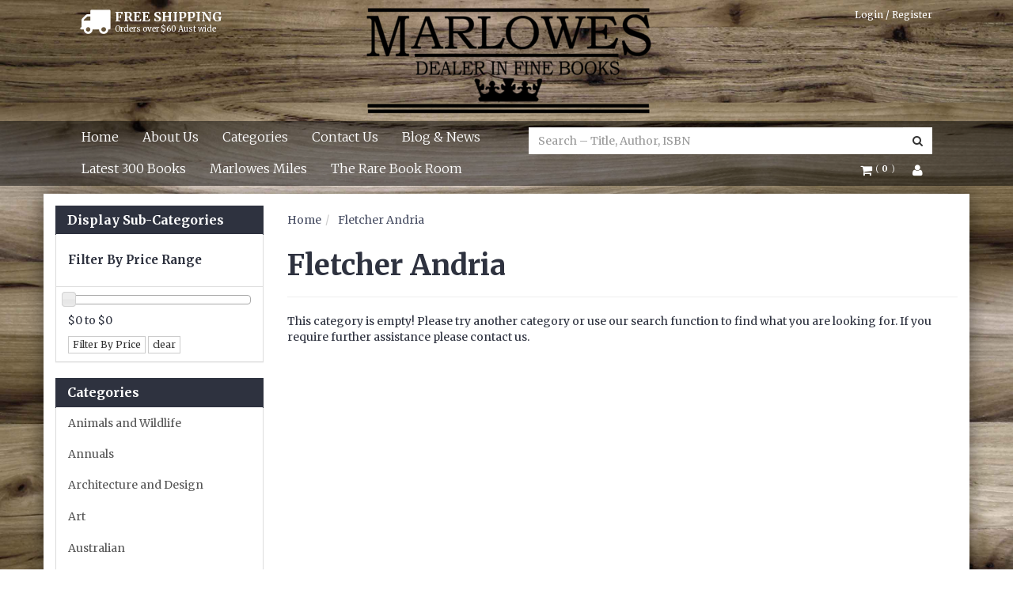

--- FILE ---
content_type: text/html; charset=utf-8
request_url: https://www.marlowesbooks.com/brand/fletcher-andria/
body_size: 13188
content:
<!DOCTYPE html>
<html lang="en">
<head>
<meta http-equiv="Content-Type" content="text/html; charset=utf-8"/>
<meta name="keywords" content="Fletcher Andria"/>
<meta name="description" content="Fletcher Andria - Fletcher Andria"/>
<meta name="viewport" content="width=device-width, initial-scale=1.0"/>
<meta property="og:image" content="/assets/website_logo.png"/>
<meta property="og:title" content="Fletcher Andria"/>
<meta property="og:site_name" content="www.marlowesbooks.com "/>

<title>Fletcher Andria</title>
<link rel="canonical" href="/brand/fletcher-andria/"/>
<link rel="shortcut icon" href="https://www.marlowesbooks.com/assets/favicon_logo.png"/>
<link href='https://fonts.googleapis.com/css?family=Merriweather:400,300,900,400italic,300italic,900italic,700,700italic' rel='stylesheet' type='text/css'>
<link class="theme-selector" rel="stylesheet" type="text/css" href="/assets/themes/2022-11-streamin/css/app.css?1768637751" media="all"/>
<link rel="stylesheet" type="text/css" href="/assets/themes/2022-11-streamin/css/user-override.css?1768637751" media="all"/>
<link rel="stylesheet" type="text/css" href="/assets/themes/2022-11-streamin/css/style.css?1768637751" media="all"/>
<link rel="stylesheet" type="text/css" href="/assets/themes/2022-11-streamin/plugins/fancybox/jquery.fancybox.css?1768637751"/>
<!--[if lte IE 8]>
	<script src="https://oss.maxcdn.com/libs/html5shiv/3.7.0/html5shiv.js"></script>
	<script src="https://oss.maxcdn.com/libs/respond.js/1.3.0/respond.min.js"></script>
<![endif]-->
<!-- Begin: Script 1 -->
<script>

(function(i,s,o,g,r,a,m){i['GoogleAnalyticsObject']=r;i[r]=i[r]||function(){
(i[r].q=i[r].q||[]).push(arguments)},i[r].l=1*new Date();a=s.createElement(o),
m=s.getElementsByTagName(o)[0];a.async=1;a.src=g;m.parentNode.insertBefore(a,m)
})(window,document,'script','//www.google-analytics.com/analytics.js','ga');
ga('create', 'UA-69258876-1', 'auto');
</script>
<!-- End: Script 1 -->
<!-- Begin: Script 101 -->
<meta name="google-site-verification" content="cDwBYWb86gHZDSm7Ninp8fn2SsWkOZjU06BBLYqG6qQ" />
<!-- End: Script 101 -->
<!-- Begin: Script 102 -->
<script id="mcjs">!function(c,h,i,m,p){m=c.createElement(h),p=c.getElementsByTagName(h)[0],m.async=1,m.src=i,p.parentNode.insertBefore(m,p)}(document,"script","https://chimpstatic.com/mcjs-connected/js/users/7e7bf97034b8489242378a44b/610b96e118869a79b1c12293b.js");</script>
<!-- End: Script 102 -->
<!-- Begin: Script 104 -->
<meta name="google-site-verification" content="IeB3EmuYDs4Zdv6NfECxA0NAjHXc5DmXXufG3cLtPcY" />
<!-- End: Script 104 -->
<!-- Begin: Script 105 -->
<meta name="google-site-verification" content="0-V6Cj8NaSqZaGXHHr3lqSYFKyTsf4WLes8SX9-0a8o" />
<!-- End: Script 105 -->
<!-- Begin: Script 109 -->
<!-- Global site tag (gtag.js) - Google Analytics -->
<script async src="https://www.googletagmanager.com/gtag/js?id=G-DYSP51DH57"></script>
<script>
  window.dataLayer = window.dataLayer || [];
  function gtag(){dataLayer.push(arguments);}
  gtag('js', new Date());
    gtag('config', 'G-DYSP51DH57', {
      send_page_view: false
    });
</script>
<!-- End: Script 109 -->

<script id="mcjs">!function(c,h,i,m,p){m=c.createElement(h),p=c.getElementsByTagName(h)[0],m.async=1,m.src=i,p.parentNode.insertBefore(m,p)}(document,"script","https://chimpstatic.com/mcjs-connected/js/users/7e7bf97034b8489242378a44b/ffe1f57f20e6100f348ab219e.js");</script>
</head>
<body id="n_content" class="n_2022-11-streamin">
<div style="
    background-image:url(/assets/themes/2022-11-streamin/img/samplebackground.jpg?1768637751);
    z-index: -1;
    position: fixed;
    top: 0;
    left: 0;
    height: 100%;
    width: 100%;
	  -webkit-background-size: cover;
	  -moz-background-size: cover;
	  -o-background-size: cover;
	  background-size: cover;
"></div>

<div class="container wrapper-header">
	<div class="col-xs-12 text-center wrapper-logo">
		<div class="free-shipping-wrap">
				<i class="fa fa-truck"></i>
				<div class="shipping-text">
					<h5>FREE SHIPPING</h5>
					<p>Orders over $60 Aust wide</p>
				</div>
		</div>
		<a href="https://www.marlowesbooks.com" title="Marlowes Books">
			<img class="logo img-responsive" src="/assets/website_logo.png" alt="Marlowes Books"/>
		</a>

			<span nloader-content-id="7-XQ9y-d8SGiZEYMhuVbK1hOW0BkOu4xhtZIPIvPffM4aRuy77rwMz-AvD2G3RY79UGsf-03B6tEwCHzjdbuxA" nloader-content="[base64]" nloader-data="i8Aw7HgLCjM_XkIQnjvcHH9hv8x4e5N8KQRMgtervT4"></span></div>
</div>

<div class="navbar navbar-default">
	<div class="container">
		<div class="row">
			<div class="col-xs-12">

				<div class="navbar-header">
					<div class="col-xs-12 visible-xs">
						<form class="navbar-form visible-xs" name="productsearch" method="get" action="/">
							<input type="hidden" name="rf" value="kw" />
							<div class="input-group">
								<input class="form-control ajax_search" value="" autocomplete="off" name="kw" type="search" placeholder="Search – Title, Author, ISBN"/>
								<span class="input-group-btn">
									<button type="submit" value="Search" class="btn btn-default"><i class="fa fa-search"></i></button>
								</span>
							</div>
						</form>
					</div>
					</ hr>
					<ul class="navigation-list list-inline visible-xs">
						<li><a href="#" class="" data-toggle="collapse" data-target=".navbar-responsive-collapse"><span class="icon"><i class="fa fa-reorder"></i></span><br>
						Menu</a></li>
						<li><a href="/products"><span class="icon"><i class="fa fa-gift"></i></span><br>
						Categories</a></li>
						<li><a href="https://www.marlowesbooks.com/_mycart?tkn=cart&ts=1768763671050363"><span class="icon"><i class="fa fa-shopping-cart"></i></span><br>
						Cart (<span rel="a2c_item_count">0</span>)</a></li>
						<li><a href="/_myacct/"><span class="icon"><i class="fa fa-user"></i></span><br>
						Account</a></li>
					</ul>
				</div>

				<div class="navbar-collapse collapse navbar-responsive-collapse">
					<ul class="nav navbar-nav col-xs-12 col-sm-9 col-md-7 col-lg-6 padded-nav">
						<li class=""> <a href="/" >Home </a>
										
									</li><li class=""> <a href="/about_us" >About Us </a>
										
									</li><li class=""> <a href="/products" >Categories </a>
										
									</li><li class=""> <a href="/contact-us" >Contact Us </a>
										
									</li><li class=""> <a href="/blog" >Blog & News </a>
										
									</li><li class=""> <a href="https://www.marlowesbooks.com/usedbooks?rf=&sortby=new_arrivals" >Latest 300 Books </a>
										
									</li><li class=""> <a href="/page/marlowes-miles/" >Marlowes Miles </a>
										
									</li><li class=""> <a href="/page/the-rare-book-room/" >The Rare Book Room </a>
										
									</li>
						</ul>
					<div class="col-xs-12 col-sm-3 col-md-5 col-lg-6">
						<div class="hidden-xs col-md-12">
							<div class="header-search">
								<form class="form-inline" name="productsearch" method="get" action="/">
									<input type="hidden" name="rf" value="kw"/>
									<div class="input-group">
										<input class="form-control ajax_search" value="" id="name_search" autocomplete="off" name="kw" type="search" placeholder="Search – Title, Author, ISBN"/>
										<span class="input-group-btn">
											<button type="submit" value="Search" class="btn btn-default"><i class="fa fa-search"></i></button>
										</span>
									</div>
								</form>
							</div>
						</div>

						<div class="col-sm-12 col-md-12 pull-right">
							<ul class="nav navbar-nav navbar-account hidden-xs pull-right">

								<li class="dropdown">
									<a href="#" class="dropdown-toggle" data-toggle="dropdown"><i class="fa fa-shopping-cart"></i>
										<span class="item-count--brackets">(</span>
										<span class="item-count" rel="a2c_item_count"> <span nloader-content-id="Br68Xms5_osjSiid1jSyBv3QQA_XXlmX8y3R-TawXZM" nloader-content="XpfJbmdDE6-8KkRlxcsy78N3KEzQnYvq8NL8Ono8jB4"></span> </span>
										<span class= "item-count--brackets">)</span>
									</a>
									<ul class="dropdown-menu dropdown-menu-right">
										<li class="box" id="neto-dropdown">
											<div class="body padding" id="cartcontents"></div>
											<div class="footer"></div>
										</li>
									</ul>
								</li>

								<li class="lv1-li dropdown"> <a href="#" class="dropdown-toggle" data-toggle="dropdown"><i class="fa fa-user"></i></a>
									<ul class="dropdown-menu">
										<li><a href="https://www.marlowesbooks.com/_myacct">Account Home</a></li>
										<li><a href="https://www.marlowesbooks.com/_myacct#orders">Orders</a></li>
										<li><a href="https://www.marlowesbooks.com/_myacct/favourites">Favourites</a></li>
										<li><a href="https://www.marlowesbooks.com/_myacct/wishlist">Wishlists</a></li>
										<li><a href="https://www.marlowesbooks.com/_myacct/edit_account">Edit My Details</a></li>
										<li><a href="https://www.marlowesbooks.com/_myacct/edit_address">Edit My Address Book</a></li>
										<li class="divider"></li>
										<span nloader-content-id="15pMZk3W3yMEoOR_WKbjtbKNC6mcZGE5jQND84D75T4A6JzOlpah5ntf5I4dpaSlFoIX-kAYRxvMvnf_u-5re4" nloader-content="[base64]" nloader-data="[base64]"></span>
									</ul>
								</li>
							</ul>
						</div>
					</div>
				</div><!-- end of navbar-collapse-->

			</div><!-- end of col-xs-12-->
		</div>
	</div>
</div> <!-- end of navbar navbar default-->
<div id="main-content" class="container" role="main">
	<div class="row"><div class="col-xs-12 col-sm-3" id="left-sidebar">
	<div class="panel panel-default">
			<div class="panel-heading panel-heading-thumbnails">
				<h3 class="panel-title">
					<a class="accordion-toggle" data-toggle="collapse" data-parent="#filters-accordion" href="#filters">Display Sub-Categories</a>
				</h3>
			</div>
			<ul id="filters" class="panel-collapse collapse list-group">
				

				

				


				<li class="list-group-item hidden-sm hidden-xs"><h4>Filter By Price Range</h4></li>
						<li class="list-group-item hidden-sm hidden-xs"><p id="price-range"></p>
							<p id="price-range-text" class="price_range"></p>
							<form id="pricesearch" method="get" action="/brand/fletcher-andria/">
								<input type="hidden" name="rf" value="pr?rf=pr">
								<input  name="pr" type="hidden" value="">
								<input type="submit" value="Filter By Price" class="btn btn-default btn-xs" />
								<a href="/brand/fletcher-andria/?df=pr&rf=pr" class="btn btn-default btn-xs" rel="nofollow"> clear</a>
							</form>
						</li>

			</ul>
		</div>
	<div class="panel panel-default hidden-xs">
				<div class="panel-heading"><h3 class="panel-title">Categories</h3></div>
				

								
				

				<ul class="list-group"><li class="dropdown dropdown-hover"><a href="https://www.marlowesbooks.com/animals-wildlife/" class="list-group-item dropdown-toggle">Animals and Wildlife</a>
						<ul class="dropdown-menu dropdown-menu-horizontal">
								<li class="">
						<a href="https://www.marlowesbooks.com/animals-wildlife/animals-horses/">Animals and Wildlife - Horses</a>
						
					</li><li class="">
						<a href="https://www.marlowesbooks.com/animals-wildlife/animals-pets/">Animals and Wildlife - Pets</a>
						
					</li><li class="">
						<a href="https://www.marlowesbooks.com/animals-wildlife-all-other/">Animals and Wildlife - Wildlife & All Other</a>
						
					</li>
							</ul>
					</li><li class="dropdown dropdown-hover"><a href="https://www.marlowesbooks.com/annuals/" class="list-group-item dropdown-toggle">Annuals</a>
						<ul class="dropdown-menu dropdown-menu-horizontal">
								<li class="">
						<a href="https://www.marlowesbooks.com/annuals/annuals-boys/">Annuals - Boys</a>
						
					</li><li class="">
						<a href="https://www.marlowesbooks.com/annuals/annuals-general/">Annuals - General</a>
						
					</li><li class="">
						<a href="https://www.marlowesbooks.com/annuals/annuals-girls/">Annuals - Girls</a>
						
					</li><li class="">
						<a href="https://www.marlowesbooks.com/annuals/annuals-movies-tv-music/">Annuals - Movies, Tv & Music</a>
						
					</li>
							</ul>
					</li><li class=""><a href="https://www.marlowesbooks.com/architecture-and-design/" class="list-group-item dropdown-toggle">Architecture and Design</a>
						
					</li><li class=""><a href="https://www.marlowesbooks.com/art/" class="list-group-item dropdown-toggle">Art</a>
						
					</li><li class="dropdown dropdown-hover"><a href="https://www.marlowesbooks.com/australian/" class="list-group-item dropdown-toggle">Australian</a>
						<ul class="dropdown-menu dropdown-menu-horizontal">
								<li class="">
						<a href="https://www.marlowesbooks.com/australian/aboriginal/">Australian - Aboriginal</a>
						
					</li><li class="">
						<a href="https://www.marlowesbooks.com/australian/australian-auto-biography/">Australian - Biographies & Memoirs</a>
						
					</li><li class="">
						<a href="https://www.marlowesbooks.com/australian-children-young-adult/">Australian - Children & Young Adult</a>
						
					</li><li class="">
						<a href="https://www.marlowesbooks.com/australian/australian-modern-fiction/">Australian - Fiction</a>
						
					</li><li class="">
						<a href="https://www.marlowesbooks.com/australian-legal-law/">Australian - Law & Legal</a>
						
					</li><li class="">
						<a href="https://www.marlowesbooks.com/australian/australian-military/">Australian - Military</a>
						
					</li><li class="">
						<a href="https://www.marlowesbooks.com/australian/australian-movies-theater-plays/">Australian - Movies, Theater & Plays</a>
						
					</li><li class="">
						<a href="https://www.marlowesbooks.com/australian-non-fiction-history/">Australian - Non Fiction & History</a>
						
					</li><li class="">
						<a href="https://www.marlowesbooks.com/australian/australian-politics/">Australian - Politics</a>
						
					</li><li class="">
						<a href="https://www.marlowesbooks.com/australian/australian-sport/">Australian - Sport</a>
						
					</li>
							</ul>
					</li><li class="dropdown dropdown-hover"><a href="https://www.marlowesbooks.com/biographies/" class="list-group-item dropdown-toggle">Biographies and Memoirs</a>
						<ul class="dropdown-menu dropdown-menu-horizontal">
								<li class="">
						<a href="https://www.marlowesbooks.com/biographies-and-memoirs/biographies-memoirs-australian/">Biographies & Memoirs - Australian</a>
						
					</li><li class="">
						<a href="https://www.marlowesbooks.com/biographies/auto-biography-entertainment/">Biographies & Memoirs - Entertainment</a>
						
					</li><li class="">
						<a href="https://www.marlowesbooks.com/biographies/auto-biography-historical/">Biographies & Memoirs - General</a>
						
					</li><li class="">
						<a href="https://www.marlowesbooks.com/biographies-and-memoirs/biographies-memoirs-military/">Biographies & Memoirs - Military</a>
						
					</li><li class="">
						<a href="https://www.marlowesbooks.com/biographies-and-memoirs/biographies-memoirs-music/">Biographies & Memoirs - Music</a>
						
					</li><li class="">
						<a href="https://www.marlowesbooks.com/auto-biography-political/">Biographies & Memoirs - Political</a>
						
					</li><li class="">
						<a href="https://www.marlowesbooks.com/biographies-and-memoirs/biographies-memoirs-sport/">Biographies & Memoirs - Sport</a>
						
					</li>
							</ul>
					</li><li class=""><a href="https://www.marlowesbooks.com/business-and-finance/" class="list-group-item dropdown-toggle">Business and Finance</a>
						
					</li><li class="dropdown dropdown-hover"><a href="https://www.marlowesbooks.com/children/" class="list-group-item dropdown-toggle">Children and Young Adult</a>
						<ul class="dropdown-menu dropdown-menu-horizontal">
								<li class="">
						<a href="https://www.marlowesbooks.com/children/children-1970-to-now/">Children and Young Adult - 1970 to Present</a>
						
					</li><li class="">
						<a href="https://www.marlowesbooks.com/children/children-australian/">Children and Young Adult - Australian</a>
						
					</li><li class="">
						<a href="https://www.marlowesbooks.com/children/children-pre-1970s/">Children and Young Adult - Pre 1970</a>
						
					</li><li class="">
						<a href="https://www.marlowesbooks.com/children/children-series/">Children and Young Adult - Series</a>
						
					</li>
							</ul>
					</li><li class="dropdown dropdown-hover"><a href="https://www.marlowesbooks.com/cooking-food-wine/" class="list-group-item dropdown-toggle">Cooking, Food and Wine</a>
						<ul class="dropdown-menu dropdown-menu-horizontal">
								<li class="">
						<a href="https://www.marlowesbooks.com/cooking-food-wine/cooking-australian/">Cooking, Food and Wine - Australian</a>
						
					</li><li class="">
						<a href="https://www.marlowesbooks.com/cooking-food-wine/drinks-and-wine/">Cooking, Food and Wine - Drinks & Wine</a>
						
					</li><li class="">
						<a href="https://www.marlowesbooks.com/cooking-food-wine/cooking-international/">Cooking, Food and Wine - International</a>
						
					</li>
							</ul>
					</li><li class=""><a href="https://www.marlowesbooks.com/craft-hobbies/" class="list-group-item dropdown-toggle">Craft and Hobbies</a>
						
					</li><li class="dropdown dropdown-hover"><a href="https://www.marlowesbooks.com/crime-mystery/" class="list-group-item dropdown-toggle">Crime and Mystery</a>
						<ul class="dropdown-menu dropdown-menu-horizontal">
								<li class="">
						<a href="https://www.marlowesbooks.com/crime-mystery/crime-mystery-fiction/">Crime and Mystery - Fiction</a>
						
					</li><li class="">
						<a href="https://www.marlowesbooks.com/crime-mystery/crime-mystery-true/">Crime and Mystery - True & Non Fiction</a>
						
					</li>
							</ul>
					</li><li class="dropdown dropdown-hover"><a href="https://www.marlowesbooks.com/fantasy-sci-fi/" class="list-group-item dropdown-toggle">Fantasy and Science Fiction</a>
						<ul class="dropdown-menu dropdown-menu-horizontal">
								<li class="">
						<a href="https://www.marlowesbooks.com/fantasy-sci-fi/fantasy/">Fantasy and Science Fiction - Fantasy</a>
						
					</li><li class="">
						<a href="https://www.marlowesbooks.com/fantasy-sci-fi/science-fiction/">Fantasy and Science Fiction - Science Fiction</a>
						
					</li>
							</ul>
					</li><li class="dropdown dropdown-hover"><a href="https://www.marlowesbooks.com/fiction/" class="list-group-item dropdown-toggle">Fiction</a>
						<ul class="dropdown-menu dropdown-menu-horizontal">
								<li class="">
						<a href="https://www.marlowesbooks.com/fiction/fiction-action-adventure/">Fiction - Action & Adventure</a>
						
					</li><li class="">
						<a href="https://www.marlowesbooks.com/fiction/fiction-australian-fiction/">Fiction - Australian Fiction</a>
						
					</li><li class="">
						<a href="https://www.marlowesbooks.com/fiction/fiction-classics/">Fiction - Classics</a>
						
					</li><li class="">
						<a href="https://www.marlowesbooks.com/fiction/fiction-crime-mystery/">Fiction - Crime & Mystery</a>
						
					</li><li class="">
						<a href="https://www.marlowesbooks.com/fiction/fiction-fantasy/">Fiction - Fantasy</a>
						
					</li><li class="">
						<a href="https://www.marlowesbooks.com/fiction/fiction-general/">Fiction - General</a>
						
					</li><li class="">
						<a href="https://www.marlowesbooks.com/fiction/fiction-horror/">Fiction - Horror</a>
						
					</li><li class="">
						<a href="https://www.marlowesbooks.com/fiction/fiction-humour/">Fiction - Humour</a>
						
					</li><li class="">
						<a href="https://www.marlowesbooks.com/fiction/fiction-popular-fiction/">Fiction - Popular Fiction</a>
						
					</li><li class="">
						<a href="https://www.marlowesbooks.com/fiction/fiction-romance/">Fiction - Romance</a>
						
					</li><li class="">
						<a href="https://www.marlowesbooks.com/fiction/fiction-science-fiction/">Fiction - Science Fiction</a>
						
					</li><li class="">
						<a href="https://www.marlowesbooks.com/fiction/fiction-thrillers/">Fiction - Thrillers</a>
						
					</li>
							</ul>
					</li><li class=""><a href="https://www.marlowesbooks.com/international-foreign-language/" class="list-group-item dropdown-toggle">Foreign Language</a>
						
					</li><li class="dropdown dropdown-hover"><a href="https://www.marlowesbooks.com/gardening-agriculture/" class="list-group-item dropdown-toggle">Gardening and Agriculture</a>
						<ul class="dropdown-menu dropdown-menu-horizontal">
								<li class="">
						<a href="https://www.marlowesbooks.com/gardening-agriculture/gardening-agriculture-farming/">Gardening and Agriculture - Agriculture & Farming</a>
						
					</li><li class="">
						<a href="https://www.marlowesbooks.com/gardening-agriculture/gardening-general/">Gardening and Agriculture - General Gardening</a>
						
					</li>
							</ul>
					</li><li class=""><a href="https://www.marlowesbooks.com/geography-maps/" class="list-group-item dropdown-toggle">Geography and Maps</a>
						
					</li><li class=""><a href="https://www.marlowesbooks.com/handyman-renovation/" class="list-group-item dropdown-toggle">Handyman, DIY and Renovation</a>
						
					</li><li class="dropdown dropdown-hover"><a href="https://www.marlowesbooks.com/history/" class="list-group-item dropdown-toggle">History</a>
						<ul class="dropdown-menu dropdown-menu-horizontal">
								<li class="">
						<a href="https://www.marlowesbooks.com/history/history-africa/">History - Africa</a>
						
					</li><li class="">
						<a href="https://www.marlowesbooks.com/history/history-all-other/">History - All Other Regions & General</a>
						
					</li><li class="">
						<a href="https://www.marlowesbooks.com/history/history-americas/">History - Americas</a>
						
					</li><li class="">
						<a href="https://www.marlowesbooks.com/history/history-ancient/">History - Ancient</a>
						
					</li><li class="">
						<a href="https://www.marlowesbooks.com/history/history-asia/">History - Asia</a>
						
					</li><li class="">
						<a href="https://www.marlowesbooks.com/history/history-australian/">History - Australian</a>
						
					</li><li class="">
						<a href="https://www.marlowesbooks.com/history/history-europe/">History - Europe</a>
						
					</li>
							</ul>
					</li><li class="dropdown dropdown-hover"><a href="https://www.marlowesbooks.com/law-politics/" class="list-group-item dropdown-toggle">Law and Politics</a>
						<ul class="dropdown-menu dropdown-menu-horizontal">
								<li class="">
						<a href="https://www.marlowesbooks.com/law-and-politics/australian-legal-law/">Australian Legal & Law</a>
						
					</li><li class="">
						<a href="https://www.marlowesbooks.com/law-and-politics/australian-politics/">Australian Politics</a>
						
					</li><li class="">
						<a href="https://www.marlowesbooks.com/law-politics/international-legal-law/">International Legal & Law</a>
						
					</li><li class="">
						<a href="https://www.marlowesbooks.com/law-politics/international-politics/">International Politics</a>
						
					</li><li class="">
						<a href="https://www.marlowesbooks.com/law-and-politics/political-biographies/">Political Biographies & Memoirs</a>
						
					</li>
							</ul>
					</li><li class=""><a href="https://www.marlowesbooks.com/literature/" class="list-group-item dropdown-toggle">Literature</a>
						
					</li><li class=""><a href="https://www.marlowesbooks.com/medical-health/" class="list-group-item dropdown-toggle">Medical, Health and Fitness</a>
						
					</li><li class="dropdown dropdown-hover"><a href="https://www.marlowesbooks.com/military/" class="list-group-item dropdown-toggle">Military</a>
						<ul class="dropdown-menu dropdown-menu-horizontal">
								<li class="">
						<a href="https://www.marlowesbooks.com/military/military-australia/">Military - Australia</a>
						
					</li><li class="">
						<a href="https://www.marlowesbooks.com/military/military-auto-biography/">Military - Biography & Memoirs</a>
						
					</li><li class="">
						<a href="https://www.marlowesbooks.com/military/military-divisions/">Military - Divisions</a>
						
					</li><li class="">
						<a href="https://www.marlowesbooks.com/military/military-general-other/">Military - General & All Other</a>
						
					</li><li class="">
						<a href="https://www.marlowesbooks.com/military/military-ww1-and-before/">Military - WWI and before</a>
						
					</li><li class="">
						<a href="https://www.marlowesbooks.com/military/military-ww11-to-now/">Military - WWII to present</a>
						
					</li>
							</ul>
					</li><li class=""><a href="https://www.marlowesbooks.com/miscellaneous/" class="list-group-item dropdown-toggle">Miscellaneous and Unclassifiable</a>
						
					</li><li class=""><a href="https://www.marlowesbooks.com/new-age/" class="list-group-item dropdown-toggle">New Age</a>
						
					</li><li class=""><a href="https://www.marlowesbooks.com/non-fiction/" class="list-group-item dropdown-toggle">Non Fiction and Reference</a>
						
					</li><li class="dropdown dropdown-hover"><a href="https://www.marlowesbooks.com/performing-arts/" class="list-group-item dropdown-toggle">Performing Arts</a>
						<ul class="dropdown-menu dropdown-menu-horizontal">
								<li class="">
						<a href="https://www.marlowesbooks.com/performing-arts/movies-theater-plays-australian/">Performing Arts - Movies, Theater & Plays - Australian</a>
						
					</li><li class="">
						<a href="https://www.marlowesbooks.com/performing-arts/movies-theater-plays-international/">Performing Arts - Movies, Theater & Plays - International</a>
						
					</li><li class="">
						<a href="https://www.marlowesbooks.com/performing-arts/music/">Performing Arts - Music</a>
						
					</li><li class="">
						<a href="https://www.marlowesbooks.com/performing-arts/music-classical/">Performing Arts - Music Classical</a>
						
					</li><li class="">
						<a href="https://www.marlowesbooks.com/performing-arts/music-modern/">Performing Arts - Music Modern</a>
						
					</li><li class="">
						<a href="https://www.marlowesbooks.com/performing-arts/music-autobiography/">Performing Arts - Musicical Biography & Memoirs</a>
						
					</li>
							</ul>
					</li><li class=""><a href="https://www.marlowesbooks.com/philosophy/" class="list-group-item dropdown-toggle">Philosophy</a>
						
					</li><li class=""><a href="https://www.marlowesbooks.com/poetry/" class="list-group-item dropdown-toggle">Poetry</a>
						
					</li><li class=""><a href="https://www.marlowesbooks.com/religion-spirituality/" class="list-group-item dropdown-toggle">Religion and Spirituality</a>
						
					</li><li class="dropdown dropdown-hover"><a href="https://www.marlowesbooks.com/science/" class="list-group-item dropdown-toggle">Science</a>
						<ul class="dropdown-menu dropdown-menu-horizontal">
								<li class="">
						<a href="https://www.marlowesbooks.com/science/science-computing/">Science - Computing</a>
						
					</li><li class="">
						<a href="https://www.marlowesbooks.com/science/science/">Science - General Science</a>
						
					</li><li class="">
						<a href="https://www.marlowesbooks.com/science/maths-physics/">Science - Maths & Physics</a>
						
					</li><li class="">
						<a href="https://www.marlowesbooks.com/science/science-technology/">Science - Technology</a>
						
					</li>
							</ul>
					</li><li class=""><a href="https://www.marlowesbooks.com/self-help-relationships/" class="list-group-item dropdown-toggle">Self Help, Family and Relationships</a>
						
					</li><li class=""><a href="https://www.marlowesbooks.com/signed-books-all-categories/" class="list-group-item dropdown-toggle">Signed Books - All Categories</a>
						
					</li><li class="dropdown dropdown-hover"><a href="https://www.marlowesbooks.com/sport/" class="list-group-item dropdown-toggle">Sport</a>
						<ul class="dropdown-menu dropdown-menu-horizontal">
								<li class="">
						<a href="https://www.marlowesbooks.com/sport/sport-australian/">Sport - Australian</a>
						
					</li><li class="">
						<a href="https://www.marlowesbooks.com/sport/sport-autobiography/">Sport - Biographies & Memoirs</a>
						
					</li><li class="">
						<a href="https://www.marlowesbooks.com/sport/sport-general/">Sport - General & International</a>
						
					</li>
							</ul>
					</li><li class=""><a href="https://www.marlowesbooks.com/transport/" class="list-group-item dropdown-toggle">Transport</a>
						
					</li><li class="dropdown dropdown-hover"><a href="https://www.marlowesbooks.com/travel/" class="list-group-item dropdown-toggle">Travel</a>
						<ul class="dropdown-menu dropdown-menu-horizontal">
								<li class="">
						<a href="https://www.marlowesbooks.com/travel/travel-americas/">Travel - Americas</a>
						
					</li><li class="">
						<a href="https://www.marlowesbooks.com/travel/travel-asia/">Travel - Asia</a>
						
					</li><li class="">
						<a href="https://www.marlowesbooks.com/travel/travel-europe/">Travel - Europe</a>
						
					</li><li class="">
						<a href="https://www.marlowesbooks.com/travel/travel-world-other/">Travel - General & All other regions</a>
						
					</li>
							</ul>
					</li></ul>
			</div>
	<span nloader-content-id="Xn5UJ2wOqqfDlwkJZ7sSGOlgiqZ5JsCmvtbX6-cTT_M" nloader-content="[base64]"></span>
	
</div>
<div class="col-xs-12 col-sm-9">
<ul class="breadcrumb">
			<li>
				<a href="https://www.marlowesbooks.com">Home</a>
			</li><li>
			<a href="/brand/fletcher-andria/">Fletcher Andria</a>
		</li></ul>
<h1>
	Fletcher Andria
	
	</h1>
<p>
	
	
	
</p>
	
<hr/>
<div class="row">
			<div class="col-xs-12">
				<p>This category is empty! Please try another category or use our search function to find what you are looking for. If you require further assistance please contact us.</p>
			</div>
		</div>



</div></div><!-- /.row -->
</div><!-- /#main-content -->
<div class="wrapper-footer">
	<div class="container">
		<div class="row">
			<div class="col-xs-12">
				<hr />
			</div>
		</div><!-- /.row -->
		<div class="row">
			<div class="col-xs-12 col-sm-8">
				<div class="row">
					<div class="col-xs-12 col-sm-4">
								<h4>Service</h4>
								<ul class="nav nav-pills nav-stacked">
									<li><a href="/_myacct">My Account</a></li><li><a href="/_myacct/nr_track_order">Track Order</a></li><li><a href="/_myacct/warranty">Resolution Centre</a></li>
								</ul>
							</div><div class="col-xs-12 col-sm-4">
								<h4>Our Business</h4>
								<ul class="nav nav-pills nav-stacked">
									<li><a href="/about_us">About Us</a></li><li><a href="/blog">Blog & News</a></li><li><a href="/contact-us">Contact Us</a></li>
								</ul>
							</div><div class="col-xs-12 col-sm-4">
								<h4>Information</h4>
								<ul class="nav nav-pills nav-stacked">
									<li><a href="/terms_of_use">Terms & Conditions</a></li><li><a href="/privacy_policy">Privacy Policy</a></li><li><a href="/returns_policy">Returns Centre</a></li>
								</ul>
							</div>
				</div>
			</div>
			<div class="col-xs-12 col-sm-4">
				<h4>Stay In Touch</h4>
				<p>Subscribe to our newsletter:</p>
				<form method="post" action="https://www.marlowesbooks.com/subscribe">
					<input type="hidden" name="list_id" value="1">
					<input type="hidden" name="opt_in" value="y">
					<div class="input-group">
						<input name="inp-email" class="form-control" type="email" value="" placeholder="Email Address" required/>
						<input name="inp-submit" type="hidden" value="y" />
						<input name="inp-opt_in" type="hidden" value="y" />
						<span class="input-group-btn">
							<input class="btn btn-default" type="submit" value="Subscribe" data-loading-text="<i class='fa fa-spinner fa-spin' style='font-size: 14px'></i>"/>
						</span>
					</div>
				</form>
				<hr>
				<address>
					<strong>Copyright &copy; 2026 Marlowes Books</strong><br>
					<strong>ABN:</strong> 24105299289<br><strong>Address:</strong> Brisbane, QLD Australia</address>
				<ul class="list-inline list-social">
					<li><a href="https://www.marlowesbooks.com/contact-us" target="_blank"><i class="fa fa-envelope"></i></a></li>
					</ul>
			</div>
		</div> <!-- /#row -->
		<div class="row">
			<div class="col-xs-12">
				<hr />
			</div>
		</div>
		<div class="row">
			<div class="col-xs-12 text-center">
				<ul class="list-inline">
						
						
						
						
						
						
						<li>
								<div class="payment-icon-container">
									<div class="payment-icon payment-icon-directdeposit"></div>
								</div>
							</li>
						
						<li>
								<div class="payment-icon-container">
									<div class="payment-icon payment-icon-americanexpress"></div>
								</div>
							</li>
						
						
						
						
						
						
						
						
						
						
						
						
						
						
						
						
						
						
						
						
						
						
						
						
						
						
						<li>
								<div class="payment-icon-container">
									<div class="payment-icon payment-icon-paypal"></div>
								</div>
							</li>
						<li>
								<div class="payment-icon-container">
									<div class="payment-icon payment-icon-visa"></div>
								</div>
							</li>
						
						
						
						
						
						
						
						</ul>
			</div>
			
		</div> <!-- /#row -->
	</div> <!-- /#container -->
</div> <!-- /#wrapper-footer -->
<!-- Required Neto Scripts - DO NOT REMOVE -->
<script type="text/javascript" src="/assets/js/util.js"></script>
<script type="text/javascript" src="/assets/themes/2022-11-streamin/js/jquery.min.js?1768637751"></script>
<script type="text/javascript" src="/assets/themes/2022-11-streamin/plugins/fancybox/jquery.fancybox.pack.js?1768637751"></script>
<script type="text/javascript" src="//assets.netostatic.com/ecommerce/6.354.1/assets/js/common/webstore/main.js"></script>
<script type="text/javascript" src="/assets/themes/2022-11-streamin/js/bootstrap.min.js?1768637751"></script>
<script type="text/javascript" src="/assets/themes/2022-11-streamin/js/custom.js?1768637751"></script>
<!-- Plugin Scripts -->
<script type="text/javascript" src="/assets/themes/2022-11-streamin/plugins/jquery_ui/js/jquery-ui-1.8.18.custom.min.js?1768637751"></script>
<!-- <script type="text/javascript" src="/assets/themes/2022-11-streamin/plugins/jcarousel/js/jquery.jcarousel.min.js?1768637751"></script> -->
<script type="text/javascript" src="//s7.addthis.com/js/300/addthis_widget.js#pubid=xa-5282cbb6476f74a0" async></script>

		<script>
			(function( NETO, $, undefined ) {
				NETO.systemConfigs = {"isLegacyCartActive":"1","currencySymbol":"$","siteEnvironment":"production","defaultCart":"legacy","asyncAddToCartInit":"1","dateFormat":"dd/mm/yy","isCartRequestQueueActive":0,"measurePerformance":0,"isMccCartActive":"0","siteId":"N009296","isMccCheckoutFeatureActive":0};
			}( window.NETO = window.NETO || {}, jQuery ));
		</script>
		<script type="text/javascript">
								$(function() {
								var vals = ['0','0'];
								for(var i=0; i<vals.length; i++) {vals[i]=parseInt(vals[i]); }
									$( "#price-range" ).slider({
										range: true,
										min: vals[0],
										max: vals[1],
										values: vals,
										slide: function( event, ui ) {
											$( "#price-range-text" ).html( '$'+ui.values[0]+' to $'+ui.values[1] );
											$( '#pricesearch input[name="pr"]' ).val( ui.values[0]+'-'+ui.values[1] );
										},
										create: function( event, ui ) {
											$( "#price-range-text" ).html( '$'+vals[0]+' to $'+vals[1] );
											$( '#pricesearch input[name="pr"]' ).val( vals[0]+'-'+vals[1] );
										}
									});
								});
							</script>
<!-- Analytics - DO NOT REMOVE -->
<!-- Begin: Script 1 -->
<!-- Start Google E-commerce Tracking -->
<script>

ga('send', 'pageview');</script>

<!-- End Google E-commerce Tracking -->
<!-- End: Script 1 -->
<!-- Begin: Script 103 -->
<!-- Google Code for Remarketing Tag -->
<!--------------------------------------------------
Remarketing tags may not be associated with personally identifiable information or placed on pages related to sensitive categories. See more information and instructions on how to setup the tag on: http://google.com/ads/remarketingsetup
--------------------------------------------------->
<script type="text/javascript">
/* <![CDATA[ */
var google_conversion_id = 938035157;
var google_custom_params = window.google_tag_params;
var google_remarketing_only = true;
/* ]]> */
</script>
<script type="text/javascript" src="//www.googleadservices.com/pagead/conversion.js">
</script>
<noscript>
<div style="display:inline;">
<img height="1" width="1" style="border-style:none;" alt="" src="//googleads.g.doubleclick.net/pagead/viewthroughconversion/938035157/?guid=ON&amp;script=0"/>
</div>
</noscript>

<!-- End: Script 103 -->
<!-- Begin: Script 107 -->
<script>
    !function(f,b,e,v,n,t,s){if(f.fbq)return;n=f.fbq=function(){n.callMethod?
    n.callMethod.apply(n,arguments):n.queue.push(arguments)};if(!f._fbq)f._fbq=n;
    n.push=n;n.loaded=!0;n.version=';2.0';n.queue=[];t=b.createElement(e);t.async=!0;
    t.src=v;s=b.getElementsByTagName(e)[0];s.parentNode.insertBefore(t,s)}(window,
    document,'script','//connect.facebook.net/en_US/fbevents.js ');
    fbq('init', '664965230903348', {}, {'agent':'plneto'});
    fbq('track', 'PageView');
    </script>
<noscript>
        <img height="1" width="1" style="display:none" src="https://www.facebook.com/tr?id=664965230903348&ev=PageView&noscript=1" />
</noscript>
<script>
    var fbP = {
        productSetup: function(product) {
        return {
            'content_name': product.name,
            'content_category': product.category_fullname ? product.category_fullname : '',
            'content_type': 'product',
            'value': parseFloat(product.price) * parseInt(product.baseqty),
            'currency': 'AUD',
            'contents': [{
                'id': product.SKU ? product.SKU : product.parent_sku,
                'quantity': parseInt(product.baseqty),
                'item_price': parseFloat(product.price)
            }]
        }
    },
        addToCart: function(){
            var nProduct = $.getLastItemAdded();
            var fbProduct = fbP.productSetup(nProduct);
            fbq('track', 'AddToCart', fbProduct);
        },
        addMultiToCart: function(){
            var nProducts = $.getLastItemsAdded();
            for (var i = 0; i < nProducts.length; i++) {
                var fbProduct = fbP.productSetup(nProducts[i]);
                fbq('track', 'AddToCart', fbProduct);
            }
        },
        init: function(){
            nAddItemCallbacks.push(fbP.addToCart);
            nAddMultiItemsCallbacks.push(fbP.addMultiToCart);
        }
    }
    if (typeof $.getLastItemAdded !== "undefined") {
        fbP.init();
    }
</script>
<!-- End: Script 107 -->
<!-- Begin: Script 108 -->
<!-- End: Script 108 -->
<!-- Begin: Script 109 -->
<script>
    const ga4PageType = "content";
    const ga4PageFunnelValue = "";
    const ga4FunnelURL = `${ga4PageFunnelValue ? window.location.protocol + "//" + window.location.host + ga4PageFunnelValue : window.location}`;
    const ga4ProductList = document.querySelectorAll(".ga4-product");
    const ga4SetReferrerURL = () => {
        let ga4ReferrerURL = document.referrer ? new URL(document.referrer) : document.referrer;
        let ga4WebstoreURL = `${window.location.protocol}//${window.location.host}`;
        if (`${ga4ReferrerURL}`.includes("mycart")) {
            let ga4CartFunc = ga4ReferrerURL.searchParams.get("fn");
            if(ga4CartFunc === "payment" || ga4CartFunc === "quote") {
                return `${ga4WebstoreURL}/purchase/confirmation.html`;
            } else {
                return `${ga4WebstoreURL}/purchase/shopping_cart.html`;
            }
        } else {
            return `${ga4ReferrerURL}`;
        }
    }

    let ga4ProductArr = [];
    gtag('event', 'page_view', {
        page_title: document.title,
        page_location: ga4FunnelURL,
        page_referrer: ga4SetReferrerURL()
    });

    if (ga4ProductList.length) {
        ga4ProductList.forEach((el) => {
            if (el instanceof HTMLElement) {
                const { id, name, index, listname, affiliation, brand, category, price, currency, url } = el.dataset;
                el.closest('.thumbnail')
                 .querySelectorAll(`a[href='${url}']`)
                  .forEach((anchor) => {
                    anchor.addEventListener('click', (anchorEvent) => {
                        anchorEvent.preventDefault();
                        gtag('event', 'select_item', {
                            item_list_id: '61501',
                            item_list_name: listname,
                            items: [
                            {
                                item_id: id,
                                item_name: name,
                                index: index,
                                item_list_name: listname,
                                affiliation: affiliation,
                                item_brand: brand,
                                item_category: category,
                                price: price,
                                currency: currency
                            }
                            ]
                        });
                        setTimeout(() => {
                            document.location = url;
                        }, 500)
                    });
                });
                ga4ProductArr.push({
                    item_id: id,
                    item_name: name,
                    index: index,
                    item_list_name: listname,
                    affiliation: affiliation,
                    item_brand: brand,
                    item_category: category,
                    price: price,
                    currency: currency,
                })
            }
        })
    }

    if (ga4PageType === "product"){
        gtag('event', 'view_item', {
            currency: 'AUD',
            items: [{
                item_id: '',
                item_name: ``,
                affiliation: `www.marlowesbooks.com`,
                item_brand: ``,
                price: parseFloat(''),
                currency: 'AUD'
            }],
            value: parseFloat('')
        });
    }
    if (ga4PageType === "category"){
        gtag('event', 'view_item_list', {
          items: [...ga4ProductArr],
          item_list_name: `Fletcher Andria`,
          item_list_id: '61501'
        });
    }
    if (ga4PageType === "search"){
        gtag('event', 'search', {
          search_term: ``
        });
        gtag('event', 'view_item_list', {
          items: [...ga4ProductArr],
          item_list_name: `Search - `,
          item_list_id: 'webstore_search'
        });
    }
    if (ga4PageType === "checkout" && ga4PageFunnelValue === "/purchase/shopping_cart.html"){
        gtag('event', 'view_cart', {
            currency: 'AUD',
            items: [...ga4CartItems],
            value: parseFloat(''),
            page_location: ga4FunnelURL,
            page_referrer: ga4SetReferrerURL()
        });
    }
    if (ga4PageType === "checkout" && ga4PageFunnelValue === "/purchase/confirmation.html"){
        gtag('event', 'begin_checkout', {
          currency: 'AUD',
          items: [...ga4CartItems],
          value: parseFloat('<span nloader-content-id="wvFa_SNkFblkIbfqpMZgQgKZ876GbqtF0wrhxcd7lqA" nloader-content="l0nUGpF266Rbj1kxXvFOTjYiMIJR2bUQHVAYLk1a-kI"></span>'),
          page_location: ga4FunnelURL,
          page_referrer: ga4SetReferrerURL()
        });
    }

    const ga4MapProduct = (product) => ({
        item_id: product.SKU ? product.SKU : product.parent_sku,
        item_name: product.name,
        affiliation: `www.marlowesbooks.com`,
        item_brand: product.brand,
        item_category: product.category_name,
        item_variant: product.specifics,
        price: product.price,
        currency: 'AUD',
        quantity: product.qty
    })
    const ga4AddToCart = () => {
        const product = $.getLastItemAdded()
        gtag('event', 'add_to_cart', {
            currency: 'AUD',
            items: [{
                ...ga4MapProduct(product)
            }],
            value: product.price
        });
    }
    const ga4AddMultiToCart = () => {
        $.getLastItemsAdded().forEach((product) => {
            gtag('event', 'add_to_cart', {
                currency: 'AUD',
                items: [{
                    ...ga4MapProduct(product)
                }],
                value: product.price
            });
        })
    }
    const ga4RemoveFromCart = () => {
        const product = $.getLastItemRemoved()
        gtag('event', 'remove_from_cart', {
            currency: 'AUD',
            items: [{
                ...ga4MapProduct(product)
            }],
            value: product.price
        });
    }

    if (ga4PageFunnelValue != "/purchase/confirmation.html"){
        nAddItemCallbacks.push(ga4AddToCart);
        nAddMultiItemsCallbacks.push(ga4AddMultiToCart);
        nRemoveItemCallbacks.push(ga4RemoveFromCart)
    }
</script>
<!-- End: Script 109 -->

<!-- IF ?npurpose=facebook Show scripts for facebook -->
<div class="npopup" style=""> <a href="javascript:void(0);" class="npopup-btn-close"></a>
    <div class="npopup-body">
    </div>
</div>
<div class="nactivity"></div>

</body>
</html>

--- FILE ---
content_type: text/css
request_url: https://www.marlowesbooks.com/assets/themes/2022-11-streamin/css/style.css?1768637751
body_size: 2867
content:
body {
  font-family: "Merriweather", serif; /*{body-font-family}*/
  font-size: 14px; /*{body-font-size}*/
  color: #2E323F; /*{body-font-colour}*/
}

@media screen and (device-width: 320px) and (device-height: 568px) and (-webkit-device-pixel-ratio: 2){
    body {
      background: url(../img/samplebackground@2x.jpg) no-repeat center top;
    }
}

a {
  color: #494f64 /*{link-text-colour}*/;
}
a:hover,
a:focus {
  color: #494f64 /*{link-text-hover-colour}*/;
}

h1,
h2,
h3,
h4,
h5,
h6,
.h1,
.h2,
.h3,
.h4,
.h5,
.h6 {
  font-family: "Merriweather", serif /*{headers-font-family}*/;
  color: #2E323F /*{headers-colour}*/;
}

h1,
.h1 {
  font-size: 36px /*{header-1-font-size}*/;
}
h2,
.h2 {
  font-size: 30px /*{header-2-font-size}*/;
}
h3,
.h3 {
  font-size: 24px /*{header-3-font-size}*/;
}
h4,
.h4 {
  font-size: 18px /*{header-4-font-size}*/;
}
h5,
.h5 {
  font-size: 14px /*{header-5-font-size}*/;
}

.btn-default {
  color: #333333 /*{btn-default-text-colour}*/;
  background-color: #ffffff /*{btn-default-bg-colour}*/;
  border-color: #cccccc /*{btn-default-border-colour}*/;
}
.btn-default:hover,
.btn-default:focus,
.btn-default:active,
.btn-default.active,
.open .dropdown-toggle.btn-default {
  color: #333333 /*{btn-default-text-colour-hover}*/;
  background-color: #ebebeb /*{btn-default-bg-colour-hover}*/;
  border-color: #adadad /*{btn-default-border-colour-hover}*/;
}


.btn-default.disabled,
.btn-default[disabled],
fieldset[disabled] .btn-default,
.btn-default.disabled:hover,
.btn-default[disabled]:hover,
fieldset[disabled] .btn-default:hover,
.btn-default.disabled:focus,
.btn-default[disabled]:focus,
fieldset[disabled] .btn-default:focus,
.btn-default.disabled:active,
.btn-default[disabled]:active,
fieldset[disabled] .btn-default:active,
.btn-default.disabled.active,
.btn-default[disabled].active,
fieldset[disabled] .btn-default.active {
  background-color: #ffffff /*{btn-default-disabled-bg-colour}*/;
  border-color: #cccccc /*{btn-default-disabled-border-colour}*/;
}


.btn-primary {
  color: #FFFFFF /*{btn-primary-text-colour}*/;
  background-color: #2E323F /*{btn-primary-bg-colour}*/;
  border-color: #2E323F /*{btn-primary-border-colour}*/;
}

.btn-primary:hover,
.btn-primary:focus,
.btn-primary:active,
.btn-primary.active,
.open .dropdown-toggle.btn-primary {
  color: #ffffff /*{btn-primary-text-colour-hover}*/;
  background-color: #2E323F /*{btn-primary-bg-colour-hover}*/;
  border-color: #2E323F /*{btn-primary-border-colour-hover}*/;
}

.btn-primary.disabled,
.btn-primary[disabled],
fieldset[disabled] .btn-primary,
.btn-primary.disabled:hover,
.btn-primary[disabled]:hover,
fieldset[disabled] .btn-primary:hover,
.btn-primary.disabled:focus,
.btn-primary[disabled]:focus,
fieldset[disabled] .btn-primary:focus,
.btn-primary.disabled:active,
.btn-primary[disabled]:active,
fieldset[disabled] .btn-primary:active,
.btn-primary.disabled.active,
.btn-primary[disabled].active,
fieldset[disabled] .btn-primary.active {
  background-color: #2E323F /*{btn-primary-disabled-bg-colour}*/;
  border-color: #2E323F /*{btn-primary-disabled-border-colour}*/;
}

.btn-warning {
  color: #ffffff  /*{btn-warning-text-colour}*/;
  background-color: #f0ad4e /*{btn-warning-bg-colour}*/;
  border-color: #eea236 /*{btn-warning-border-colour}*/;
}
.btn-warning:hover,
.btn-warning:focus,
.btn-warning:active,
.btn-warning.active,
.open .dropdown-toggle.btn-warning {
  color: #ffffff /*{btn-warning-text-colour-hover}*/;
  background-color: #ed9c28 /*{btn-warning-bg-colour-hover}*/;
  border-color: #d58512 /*{btn-warning-border-colour-hover}*/;
}

.btn-warning.disabled,
.btn-warning[disabled],
fieldset[disabled] .btn-warning,
.btn-warning.disabled:hover,
.btn-warning[disabled]:hover,
fieldset[disabled] .btn-warning:hover,
.btn-warning.disabled:focus,
.btn-warning[disabled]:focus,
fieldset[disabled] .btn-warning:focus,
.btn-warning.disabled:active,
.btn-warning[disabled]:active,
fieldset[disabled] .btn-warning:active,
.btn-warning.disabled.active,
.btn-warning[disabled].active,
fieldset[disabled] .btn-warning.active {
  background-color: #428bca /*{btn-warning-disabled-bg-colour}*/;
  border-color: #357ebd /*{btn-warning-disabled-border-colour}*/;
}

.btn-danger {
  color: #ffffff /*{btn-danger-text-colour}*/;
  background-color: #d9534f /*{btn-danger-bg-colour}*/;
  border-color: #d43f3a /*{btn-danger-border-colour}*/;
}
.btn-danger:hover,
.btn-danger:focus,
.btn-danger:active,
.btn-danger.active,
.open .dropdown-toggle.btn-danger {
  color: #ffffff /*{btn-danger-text-colour-hover}*/;
  background-color: #d2322d /*{btn-danger-bg-colour-hover}*/;
  border-color: #ac2925 /*{btn-danger-border-colour-hover}*/;
}

.btn-danger.disabled,
.btn-danger[disabled],
fieldset[disabled] .btn-danger,
.btn-danger.disabled:hover,
.btn-danger[disabled]:hover,
fieldset[disabled] .btn-danger:hover,
.btn-danger.disabled:focus,
.btn-danger[disabled]:focus,
fieldset[disabled] .btn-danger:focus,
.btn-danger.disabled:active,
.btn-danger[disabled]:active,
fieldset[disabled] .btn-danger:active,
.btn-danger.disabled.active,
.btn-danger[disabled].active,
fieldset[disabled] .btn-danger.active {
  background-color: #d9534f /*{btn-danger-disabled-bg-colour}*/;
  border-color: #d43f3a /*{btn-danger-disabled-border-colour}*/;
}

.btn-success {
  color: #ffffff /*{btn-success-text-colour}*/;
  background-color: #ed512c /*{btn-success-bg-colour}*/;
  border-color: #ed512c /*{btn-success-border-colour}*/;
}
.btn-success:hover,
.btn-success:focus,
.btn-success:active,
.btn-success.active,
.open .dropdown-toggle.btn-success {
  color: #ffffff /*{btn-success-text-colour-hover}*/;
  background-color: #ed512c /*{btn-success-bg-colour-hover}*/;
  border-color: #ed512c /*{btn-success-border-colour-hover}*/;
}

.btn-success.disabled,
.btn-success[disabled],
fieldset[disabled] .btn-success,
.btn-success.disabled:hover,
.btn-success[disabled]:hover,
fieldset[disabled] .btn-success:hover,
.btn-success.disabled:focus,
.btn-success[disabled]:focus,
fieldset[disabled] .btn-success:focus,
.btn-success.disabled:active,
.btn-success[disabled]:active,
fieldset[disabled] .btn-success:active,
.btn-success.disabled.active,
.btn-success[disabled].active,
fieldset[disabled] .btn-success.active {
  background-color: #ed512c /*{btn-success-disabled-bg-colour}*/;
  border-color: #ed512c /*{btn-success-disabled-border-colour}*/;
}

.btn-info {
  color: #ffffff /*{btn-info-text-colour}*/;
  background-color: #5bc0de /*{btn-info-bg-colour}*/;
  border-color: #46b8da /*{btn-info-border-colour}*/;
}
.btn-info:hover,
.btn-info:focus,
.btn-info:active,
.btn-info.active,
.open .dropdown-toggle.btn-info {
  color: #ffffff /*{btn-info-text-colour-hover}*/;
  background-color: #39b3d7 /*{btn-info-bg-colour-hover}*/;
  border-color: #269abc /*{btn-info-border-colour-hover}*/;
}

.btn-info.disabled,
.btn-info[disabled],
fieldset[disabled] .btn-info,
.btn-info.disabled:hover,
.btn-info[disabled]:hover,
fieldset[disabled] .btn-info:hover,
.btn-info.disabled:focus,
.btn-info[disabled]:focus,
fieldset[disabled] .btn-info:focus,
.btn-info.disabled:active,
.btn-info[disabled]:active,
fieldset[disabled] .btn-info:active,
.btn-info.disabled.active,
.btn-info[disabled].active,
fieldset[disabled] .btn-info.active {
  background-color: #5bc0de /*{btn-info-disabled-bg-colour}*/;
  border-color: #46b8da /*{btn-info-disabled-border-colour}*/;
}


.pagination > li > a,
.pagination > li > span {
  color: #428bca /*{pagination-text-colour}*/;
  background-color: #ffffff /*{pagination-bg-colour}*/;
  border-color: #dddddd /*{pagination-border-colour}*/;
}
.pagination > li > a:hover,
.pagination > li > span:hover,
.pagination > li > a:focus,
.pagination > li > span:focus {
  color: #FFF /*{pagination-text-colour-hover}*/;
  background-color: #2E323F /*{pagination-bg-colour-hover}*/;
  border-color: #2E323F /*{pagination-border-colour-hover}*/;
}
.pagination > .active > a,
.pagination > .active > span,
.pagination > .active > a:hover,
.pagination > .active > span:hover,
.pagination > .active > a:focus,
.pagination > .active > span:focus {
  color: #FFF /*{pagination-text-colour-active}*/;
  background-color: #2E323F /*{pagination-bg-colour-active}*/;
  border-color: #2E323F /*{pagination-border-colour-active}*/;
}

.label-default {
  background-color: #999999 /*{label-default-bg}*/;
}
.label-default[href]:hover,
.label-default[href]:focus {
  background-color: #808080 /*{label-default-bg-hover}*/;
}
.label-primary {
  background-color: #428bca /*{label-primary-bg}*/;
}
.label-primary[href]:hover,
.label-primary[href]:focus {
  background-color: #3071a9 /*{label-primary-bg-hover}*/;
}
.label-success {
  background-color: #5cb85c /*{label-success-bg}*/;
}
.label-success[href]:hover,
.label-success[href]:focus {
  background-color: #449d44 /*{label-success-bg-hover}*/;
}
.label-info {
  background-color: #5bc0de /*{label-info-bg}*/;
}
.label-info[href]:hover,
.label-info[href]:focus {
  background-color: #31b0d5 /*{label-info-bg-hover}*/;
}
.label-warning {
  background-color: #f0ad4e /*{label-warning-bg}*/;
}
.label-warning[href]:hover,
.label-warning[href]:focus {
  background-color: #ec971f /*{label-warning-bg-hover}*/;
}
.label-danger {
  background-color: #d9534f /*{label-danger-bg}*/;
}
.label-danger[href]:hover,
.label-danger[href]:focus {
  background-color: #c9302c /*{label-danger-bg-hover}*/;
}

.well {
  background-color: #f5f5f5 /*{well-bg}*/;
  border-color:#e3e3e3 /*{well-border-colour}*/;
}

.panel-default {
  border-color: #dddddd /*{panel-border-colour}*/;
}
.panel-default > .panel-heading {
  color: #FFFFFF /*{panel-header-text-colour}*/;
  background-color:#2e323f /*{panel-header-bg-colour}*/;
  border-color: #2e323f /*{panel-header-border-colour}*/;
}

.panel-title {
	color: #FFFFFF /*{panel-header-text-colour}*/;
}
.panel-default > .panel-heading + .panel-collapse .panel-body {
  border-top-color: #dddddd /*{panel-border-colour}*/;
}

.save {
	color: #D9534F /*{sale-colour}*/;
}
.productsave {
	color: #D9534F /*{sale-colour}*/;
}

a.dropdown-toggle {border:none !important;}

.navbar-default .navbar-nav > li > a:hover,
.navbar-default .navbar-nav > li > a:focus {
  color: #FFFFFF /*{navbar-default-link-colour-hover}*/;
  background-color: #2E323F /*{navbar-default-link-bg-active}*/;
  border-color:#2E323F /*{navbar-default-link-bg-active}*/;
}


.nav .open>a,
.nav .open>a:hover,
.nav .open>a:focus {
  color: #FFFFFF /*{navbar-default-link-colour-active}*/;
  background-color: #2E323F /*{navbar-default-link-bg-active}*/;
  border-color:#2E323 /*{navbar-default-link-bg-active}*/;
}

.navbar-default .navbar-nav>li>a:hover,
.navbar-default .navbar-nav>.open>a,
.navbar-default .navbar-nav>.open>a:hover,
.navbar-default .navbar-nav>.open>a:focus {
	  color: #FFFFFF /*{navbar-default-link-colour-active}*/;
  background-color: #2E323F /*{navbar-default-link-bg-active}*/;
  border-color:#2E323F /*{navbar-default-link-bg-active}*/;
}
.navbar-nav>li>.dropdown-menu,
.dropdown-menu {
  background-color: #2E323F /*{dropdown-menu-bg}*/;
  border-color: #2E323F /*{dropdown-menu-border-colour}*/;
}

.dropdown-menu .divider {
  background-color: #e5e5e5 /*{dropdown-menu-divider-colour}*/;
}
.dropdown-menu > li > a {
  color: #FFFFFF /*{dropdown-menu-link-colour}*/;
}
.dropdown-menu > li > a:hover,
.dropdown-menu > li > a:focus {
  color: #2E323F /*{dropdown-menu-link-colour-hover}*/;
  background-color: #FFFFFF /*{dropdown-menu-link-bg-hover}*/;
}
.dropdown > a:hover,
.dropdown.active > a,
.dropdown.open > a,
.dropdown-menu > .active > a,
.dropdown-menu > .active > a:hover,
.dropdown-menu > .active > a:focus {
  color: #ffffff /*{dropdown-menu-link-colour-active}*/;
  background-color: #2E323F /*{dropdown-menu-link-bg-active}*/;
}
.logo {
	max-width:100%;
}


.carousel-control.left {
    background-image:transparent !important;
    background:none !important;
    filter: progid:DXImageTransform.Microsoft.gradient(enabled = false);
}

.carousel-control.right {
    background-image:transparent !important;
    background:none !important;
    filter: progid:DXImageTransform.Microsoft.gradient(enabled = false);
}
.nCustom-instock p {
    text-align: center;
    /*background-color: #5DB85B;*/
    padding: 10px;
    font-size: 18px;
    color: #fff;
}
@media screen and (max-width: 360px){
  .table-condensed .col-xs-12 {
    padding-left: 3px;
    padding-right: 3px;

  }
  .table-condensed .col-xs-12 .form-control {
    min-width: 40px;
    text-align: center;
  }
}

.wrapper-thumbnail .thumbnail h3 {
	height:80px !important;
	overflow:hidden;
}
.item-count {
    font-size: 11px;
    vertical-align: top;
    font-weight: bold;
    line-height: 16px;
}

.item-count--brackets {
    font-size: 10px;
    vertical-align: top;
    line-height: 18px;
    letter-spacing: -1px;
}


@media screen and (min-width: 768px) {
    ul.nav.navbar-nav.hidden-xs.pull-right .dropdown .dropdown-toggle {
        padding-right: 12px;
        padding-left: 11px;
    }
    .navbar-nav {
        margin-left: -2px;
    }
}
@media screen and (min-width: 769px) and (max-width: 1200px) {
    ul.nav.navbar-nav.hidden-xs.pull-right .dropdown .dropdown-toggle {
        padding-right: 10px;
        padding-left: 9px;
    }
}

.wrapper-free-postage,
.wrapper-free-shipping {
  margin-bottom: 20px;
  overflow: hidden;
  /*display: none;*/
}

.free-postage,
.free-text {
  margin: 0;
  padding: 15px;
  background: #f2dede;
  color: #a94442;
  float: left;
  border: 1px solid #dddddd;
}

.free-postage::before {
  content: "\f06a";
  display: inline-block;
  color: #a94442;
  font-size: 39px;
  position: absolute;
  left: 30px;
  font-family: FontAwesome;
  font-style: normal;
  font-weight: normal;
  line-height: 1;
  -webkit-font-smoothing: antialiased;
  -moz-osx-font-smoothing: grayscale;
}

.free-postage {
  width: 79%;
  padding-left: 60px;
  border-top-left-radius: 4px;
  border-bottom-left-radius: 4px;
}

.free-text {
  padding: 35px 10px;
  width: 21%;
  text-transform: uppercase;
  text-align: center;
  font-weight: bold;
  border-left: none;
  border-top-right-radius: 4px;
  border-bottom-right-radius: 4px;
}

.navbar-account .lv1-li .dropdown-menu {
  right: 0;
  left: auto;
}

@media (max-width: 1199px) {
  .wrapper-free-postage p,
  .wrapper-free-shipping p {
    font-size: 13px;
  }

  .free-postage,
  .free-text {
    padding: 8px;
  }

  .free-text {
    padding: 35px 8px;
  }

  .free-postage {
    padding-left: 60px;
  }
}

@media (max-width: 991px) {
  .free-postage {
    padding: 15px 8px 15px 60px;
    position: relative;
  }

  .free-text {
    padding: 15px 8px;
  }

  .free-postage::before {
    top: 6px;
    left: 10px;
  }
}

@media (max-width: 767px) {
  .free-text {
    padding: 33px 13px;
  }
  h3 {
    font-size: 20px;
  }
}

/* 112615 tweak */
.login-register {
    color: white;
    right: 32px;
    position: absolute;
    top: 10px;
    font-size: 12px;
}

.login-register:hover {
    text-decoration: underline;
    color: white;
}

.gday-user {
    position: absolute;
    top: 10px;
    right: 17px;
    color: #fff;
}
.gday-user a {
    font-size: 12px;
    color: #fff;
    padding-right: 15px;
}
@media (max-width:360px) {
    .navigation-list li {
        width: 23%;
        padding: 0 !important;
        text-align: center;
    }
}

.free-shipping-wrap i {
    font-size: 39px;
    margin-right: 3px;
}
@media (max-width: 769px) {
    .free-shipping-wrap {
        display: none;
    }
}

.free-shipping-wrap {
    position: absolute;
    text-align: left;
    color: #fff;
    /* zoom: 0.7; */
    margin-left: 15px;
    margin-top: 7px;
}

.free-shipping-wrap h5 {
    color: #fff;
    font-size: 16px;
    margin-bottom: 0px;
    margin-top: 0px;
    font-weight: 700;
}
.free-shipping-wrap .shipping-text {
    display: inline-block;
    font-size: 14px;
}
.free-shipping-wrap p {
    font-size: 10px;
}

.text-was {
	text-decoration: line-through;
}

.text-onsale {
	color: #ff0000 !important;
}


.thumbnail-border {
  border: 1px solid #EFEFEF;
}

.thumbnail .caption {
  height: 160px;
}
.content_zone_custom_text{
    margin-top:0;
    margin-bottom:0;
}

--- FILE ---
content_type: text/plain; charset=utf-8
request_url: https://www.marlowesbooks.com/ajax/ajax_loader
body_size: 684
content:
^NETO^SUCCESS^NSD1;#2|$10|csrf_token$96|3d126fd39ff94a331800099e3e2fe99718cf0321%2C33edae01279d049a01d31593d4cbf4c76e7c9cb7%2C1768763674$12|rtn_contents#4|$86|15pMZk3W3yMEoOR_WKbjtbKNC6mcZGE5jQND84D75T4A6JzOlpah5ntf5I4dpaSlFoIX-kAYRxvMvnf_u-5re4$311|%3Cli%3E %3Ca href%3D%22https%3A%2F%2Fwww.marlowesbooks.com%2F_myacct%2Flogin%22 title%3D%22Login%22%3ELogin%3C%2Fa%3E %3C%2Fli%3E%0D%0A%09%09%09%09%09%09%09%09%09%09%09%09%3Cli%3E %3Ca href%3D%22https%3A%2F%2Fwww.marlowesbooks.com%2F_myacct%2Fregister%22 title%3D%22Register%22%3ERegister%3C%2Fa%3E %3C%2Fli%3E$86|7-XQ9y-d8SGiZEYMhuVbK1hOW0BkOu4xhtZIPIvPffM4aRuy77rwMz-AvD2G3RY79UGsf-03B6tEwCHzjdbuxA$193|%3Ca class%3D%22login-register pull-right hidden-xs%22 href%3D%22https%3A%2F%2Fwww.marlowesbooks.com%2F_myacct%2Fregister%22 class%3D%22good-day%22%3ELogin %2F Register%3C%2Fa%3E%0D%0A%09%09%09$43|Br68Xms5_osjSiid1jSyBv3QQA_XXlmX8y3R-TawXZM$0|$43|Xn5UJ2wOqqfDlwkJZ7sSGOlgiqZ5JsCmvtbX6-cTT_M$0|

--- FILE ---
content_type: application/javascript
request_url: https://www.marlowesbooks.com/assets/themes/2022-11-streamin/js/custom.js?1768637751
body_size: 2353
content:
// NOTICE!! THIS IS REQUIRED TO MAKE YOUR NETO SHOPPING CART WORK
// DO NOT REMOVE UNLESS YOU REALLY KNOW WHAT YOU ARE DOING

(function($) {
	$.extend({
		initPageFuncs: function() {
			// Ajax Wish List
			$.addToWishList({
				'class': 'wishlist_toggle',
				'textclass': 'wishlist_text',
				'htmlon': 'Remove From Wishlist',
				'htmloff': 'Add To Wishlist',
				'tooltip_css': 'whltooltips'
			});
			// Ajax Add To Cart
			$.addToCartInit({
				'cart_id' :  'cartcontents',
				'target_id': 'cartcontentsheader',
				'image_rel': 'itmimg'
			});

			$("a.notify_popup").unbind();
				$("a.notify_popup").fancybox({
				'transitionIn'  :   'elastic',
				'transitionOut' :   'elastic',
				'padding': 0
			});

			$(".disp_ajax_templ").unbind();
			$(".disp_ajax_templ").change(function() {
				var sku = $(this).val();
				var rel = $(this).attr('rel');
				$.load_ajax_template(rel, {'sku':sku, 'showloading':true, 'procdata':'n'}, {onLoad: function (){$.initPageFuncs();}});
			});
			// This renders the instant search results - edit design of ajax results here
			$.initSearchField({
				'result_header'		: '<ul class="nav nav-list">',
				'result_body'		: '<li><a href="##url##" search-keyword="##model##"><img border="0" src="##thumb##" width="36" height="36"/><span class="title">##model##</span></a></li>',
				'result_footer'		: '</ul>',
				'category_header'	: '<ul class="nav nav-list">',
				'category_body'		: '<li><a href="##url##"><span class="thumb"><img border="0" src="##thumb##" width="36" height="36"/></span><span class="title">##fullname##</span> <span class="label label-default">##typename##</span></a></li>',
				'category_footer'	: '</ul>'
			});
		},

// For child product multi-add to cart function
		checkValidQty: function() {
			var found = 0;
			$("#multiitemadd :input").each(function() {
				if ($(this).attr('id').match(/^qty/)) {
					if ($(this).val() > 0) {
						found = 1;
					}
				}
			});
			if (found == 0) {
				$.fancybox("Please specify a quantity before adding to cart");
				return false;
			}
			return true;
		},

		modQtyByMulti: function(obj,act) {
			var mul = 1;
			var maxm;
			var minm = 0;
			var objid = obj.replace(/^qty/,'');
			if ($('#qty'+objid).length > 0) {
				if ($('#multiplier_qty'+objid).length > 0) {
					mul = $('#multiplier_qty'+objid).val();
				}
				if ($('#min_qty'+objid).length > 0) {
					minm = $('#min_qty'+objid).val();
				}
				if ($('#max_qty'+objid).length > 0) {
					maxm = $('#max_qty'+objid).val();
				}

				var cur = $('#'+obj).val();
				if (isNaN(cur)) {
					cur = 0;
				}

				if (act == 'add') {
					cur = parseInt(cur) + parseInt(mul);
					if (!isNaN(maxm) && cur > maxm) {
						cur = maxm;
					}
				}
				else if (act == 'subtract') {
					cur = parseInt(cur) - parseInt(mul);
					if (cur < minm) {
						cur = minm;
					}
				}

				$('#qty'+objid).val(cur);
			}
		}
	});
})(jQuery);

$(document).ready(function() {
	// Popup Credit Card CCV Description At Checkout
	$("#card_ccv").fancybox();

	// Popup Terms At Checkout
	$("#terms").fancybox({
		'width' : 850,
		'height': 650
	});

	// Quick View Popup From Item Thumbnails
	$(".quickview").fancybox({
		'width' : 850,
		'height': 650
	});

	// Jquery Ui Date Picker
	$(".datepicker").datepicker({ dateFormat: "dd/mm/yy" });
	$.initPageFuncs();

	// Carousel
	$('.carousel').carousel();

});

// JCarousel
function mycarousel_initCallback(carousel)
{
	// Disable autoscrolling if the user clicks the prev or next button.
	carousel.buttonNext.bind('click', function() {
		carousel.startAuto(0);
	});

	carousel.buttonPrev.bind('click', function() {
		carousel.startAuto(0);
	});

	// Pause autoscrolling if the user moves with the cursor over the clip.
	carousel.clip.hover(function() {
		carousel.stopAuto();
	}, function() {
		carousel.startAuto();
	});
};

$(".btn-loads").click(function(){
	$(this).button("loading");
	var pendingbutton=this;
	setTimeout(function(){
		$(pendingbutton).button("reset");
	},3000);
});

// Out of Stock Notification
$(document).ready(function() {
	$(".notifymodalactivate").fancybox({
		'type': 'inline', // tell the script to create an iframe
	});
});

// Fancybox
$(document).ready(function() {
	$(".fancybox").fancybox();
});

// Tooltip
$('.tipsy').tooltip({trigger:'hover',placement:'bottom'});

// AddThis configuration
var addthis_config =
{
	ui_offset_top: -12,
	services_compact: 'facebook,twitter,google_plusone_share,tumblr,linkedin'
}

// Set and keep npurpose
var NETOFacebookPurpose = false;
var NETOFacebookPurposeName = 'facebook';
$.extend({
	addFacebookNPurpose : function() {
		$.addNPurpose(NETOFacebookPurposeName);
		NETOFacebookPurpose = true;
	},
	addNPurpose : function(npur) {
		$("a").each( function() {
			var url = $(this).attr('href');
			if(typeof url == 'string') {
				var tget = $(this).attr('target');
				if(!tget || tget == '') {
					if(!url.match(/^#/) && !url.match(/npurpose=/) && !url.match(/javascript:/)) {
						if(url.match(/\?/)) {
							//url = url + '&npurpose='+npur;
						} else {
							url = url + '?npurpose='+npur;
						}
						$(this).attr('href', url);
					}
				}
			}
		});
		$("form").each( function() {
			var hasnpurpose = false;
			$(':input', this).each( function() {
				if(!hasnpurpose) {
					var name = $(this).attr('name');
					if(typeof name == 'string' && name == 'npurpose') {
						hasnpurpose = true;
					}
				}
			});
			if(!hasnpurpose) {
				$('<input type="hidden" name="npurpose" value="'+npur+'">').appendTo(this);
			}
		});
	}
});
// Activate hover dropdowns after pageload complete
// document.onreadystatechange = function () {
// 	if (document.readyState == "interactive") {
// 		$(".dropdown-hover").hover(function(){
// 			$(this).toggleClass("open");
// 		});
// 	}
// }
// $(".dropdown-hover").hover(function(){
// 	$(this).find('.dropdown-toggle').first().dropdown('toggle');
// });
$(".dropdown-hover").hover(function(){
	$(this).toggleClass("open");
});
$(document).ready(function(){
	var maxQty = $('.qty').attr('max');
	var submitBtn = $('.addtocart');
	if(maxQty <= 0){
		submitBtn.prop('disabled',true);
	}
});
$('.qty').on('change', function() {
	var value = $(this).val();
	var maxQty = $(this).attr('max');
	var submitBtn = $('.addtocart');
	if (value > maxQty) {
		// alert('Only ' + maxQty + ' left in stock');
		$('.instock-button').trigger('click');
		submitBtn.prop('disabled',true);
	}else{
			submitBtn.prop('disabled',false);
		}
});


$(document).ajaxComplete(function(event,xhr,settings){
    if(settings.url === "/ajax/addtocart")
    {
        $(".npopup .successaddmessage .body.modal-body").append("<p style='margin:10px 0'><b>Free Postage, Orders Over $60</b></p>");
    }
});

--- FILE ---
content_type: text/plain; charset=utf-8
request_url: https://www.marlowesbooks.com/ajax/addtocart?proc=ShowItem&showparentname=
body_size: 183
content:
^NETO^SUCCESS^NSD1;#5|$9|cartitems@0|$10|csrf_token$96|971a34e1979b7eb755b61726de4e2059c7033f46%2Cf0fe940de5c7e7f3388dea0bdcddd349caa9d628%2C1768763674$15|discountmessage$0|$8|lastitem#0|$5|total#10|$11|checkouturl$69|https%3A%2F%2Fwww.marlowesbooks.com%2F_mycart%3Fts%3D1768763674805473$14|discount_total$1|0$11|grand_total$0|$10|item_count$0|$16|product_discount$0|$13|product_total$0|$13|shipping_cost$1|0$17|shipping_discount$0|$15|shipping_method$0|$14|shipping_total$1|0